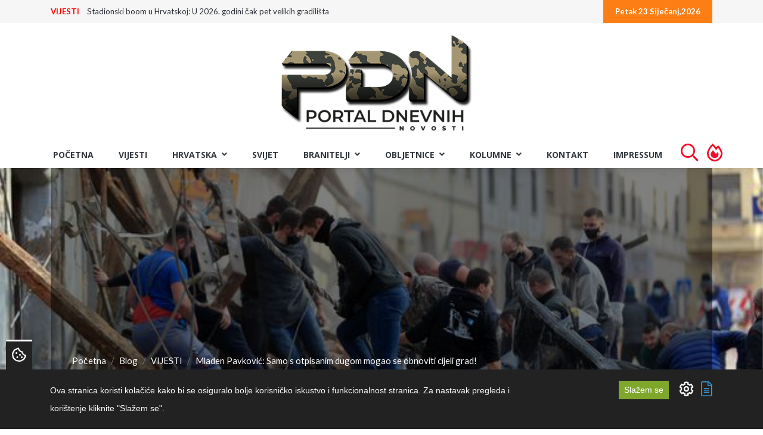

--- FILE ---
content_type: text/html; charset=UTF-8
request_url: https://portal.braniteljski-forum.com/blog/vijesti/mladen-pavkovic-samo-s-otpisanim-dugom-mogao-se-obnoviti-cijeli-grad
body_size: 64125
content:
<!DOCTYPE html>
<html lang="hr"> 
    <head>
        <!-- Meta Tags -->
        <meta charset="utf-8">
        <title>Mladen Pavković: Samo s otpisanim dugom mogao se obnoviti cijeli grad! - Portal Dnevnih Novosti</title>
        <meta name="subject" content="Mladen Pavković: Samo s otpisanim dugom mogao se obnoviti cijeli grad! - Portal Dnevnih Novosti">
        <meta name="description" content="Nakon katastrofalnog potresa na Baniji, mnogi se pitaju kako namaknuti prijeko potrebna financijska sredstva za obnovu sru&amp;scaron;enih domova ili državnih insti..." />
        <meta name="keywords" content="Mladen Pavković,kolumna,osvrt,potres,Petrinja" />
        <meta name="author" content="ExtremeIT.hr">
        <meta name="robots" content="index,follow">
        <meta name="language" content="hr-HR" />
        <meta name="url" content="https://portal.braniteljski-forum.com/blog/vijesti/mladen-pavkovic-samo-s-otpisanim-dugom-mogao-se-obnoviti-cijeli-grad">
        <meta name="directory" content="submission">
        <meta name="copyright" content="UDRUGA HRVATSKIH BRANITELJA RH">

        <meta property="og:title" content="Mladen Pavković: Samo s otpisanim dugom mogao se obnoviti cijeli grad!" />
        <meta property="og:type" content="article" />
        <meta property="og:description" content="Nakon katastrofalnog potresa na Baniji, mnogi se pitaju kako namaknuti prijeko potrebna financijska sredstva za obnovu sru&amp;scaron;enih domova ili državnih insti..." />
        <meta property="og:url" content="https://portal.braniteljski-forum.com/blog/vijesti/mladen-pavkovic-samo-s-otpisanim-dugom-mogao-se-obnoviti-cijeli-grad" />
        <meta property="og:site_name" content="UDRUGA HRVATSKIH BRANITELJA RH"/>
        <meta property="og:email" content="info@uhb-rh.hr"/>
        <meta property="og:phone_number" content="Tajništvo - 095/2120-003"/>
        <meta property="og:latitude" content="16.113098"/>
        <meta property="og:longitude" content="45.828453"/>
        <meta property="og:street-address" content="Žuti breg 10B"/>
        <meta property="og:locality" content="Zagreb"/>
        <meta property="og:postal-code" content="10000"/>
        <meta property="og:country-name" content="Hrvatska"/>
                <meta property="og:image" content="https://portal.braniteljski-forum.com/imager/1200x630/upload/articles/c2a338737970e2633c71.jpg" />
        <meta property="og:image:width" content="1200" />
        <meta property="og:image:height" content="630" />
        <meta name="dcterms.title" content="Mladen Pavković: Samo s otpisanim dugom mogao se obnoviti cijeli grad! - Portal Dnevnih Novosti" />
        <meta name="dcterms.description" content="Portal Dnevnih Novosti" />
        <meta name="dcterms.language" content="hr-HR" />
        <meta name="dcterms.format" content="text/html" />
        <meta name="dcterms.creator" content="Extreme IT" />    
        <meta name="dcterms.publisher" content="Extreme IT" />
        <meta name="dcterms.identifier" content="http://www.extremeit.hr/" />

        <!-- Mobile Meta -->
        <meta name="viewport" content="width=device-width, initial-scale=1, shrink-to-fit=no">
        <!-- CSRF protection -->
        <meta name="csrf-token" content="256uoSgmGnIHreE2szWJf2hz0ji5pJABeWXVHYkw" />
        
        <link rel="apple-touch-icon" sizes="180x180" href="/apple-touch-icon.png">
        <link rel="icon" type="image/png" sizes="32x32" href="/favicon-32x32.png">
        <link rel="icon" type="image/png" sizes="16x16" href="/favicon-16x16.png">
        <link rel="manifest" href="/site.webmanifest">
        <link rel="mask-icon" href="/safari-pinned-tab.svg" color="#5bbad5">
        <meta name="msapplication-TileColor" content="#da532c">
        <meta name="theme-color" content="#ffffff">

        <!-- Stylesheets -->
                <link rel="stylesheet" href="/css/web.css?id=56236d373ca7feb983eh">
        
<script type="text/javascript" src="https://ads.vidoomy.com/braniteljskif_15922.js" async></script>

        <script type="text/javascript">
            var loacale = 'hr';
            var locale_prefix = '';
        </script> 
<script async src="https://pagead2.googlesyndication.com/pagead/js/adsbygoogle.js"></script>

        <!-- Google Tag Manager -->
<script>(function(w,d,s,l,i){w[l]=w[l]||[];w[l].push({'gtm.start':
new Date().getTime(),event:'gtm.js'});var f=d.getElementsByTagName(s)[0],
j=d.createElement(s),dl=l!='dataLayer'?'&l='+l:'';j.async=true;j.src=
'https://www.googletagmanager.com/gtm.js?id='+i+dl;f.parentNode.insertBefore(j,f);
})(window,document,'script','dataLayer','GTM-T2ZBTKQ');</script>
<!-- End Google Tag Manager -->
<!-- Google tag (gtag.js) -->
<script async src="https://www.googletagmanager.com/gtag/js?id=G-GEYB4KS50K"></script>
<script>
  window.dataLayer = window.dataLayer || [];
  function gtag(){dataLayer.push(arguments);}
  gtag('js', new Date());

  gtag('config', 'G-GEYB4KS50K');
</script>
  

    </head>

<body>
<!-- Google Tag Manager (noscript) -->
<noscript><iframe src="https://www.googletagmanager.com/ns.html?id=GTM-T2ZBTKQ"
height="0" width="0" style="display:none;visibility:hidden"></iframe></noscript>
<!-- End Google Tag Manager (noscript) --> 
<div id="fb-root"></div>
<script async defer crossorigin="anonymous" src="https://connect.facebook.net/hr_HR/sdk.js#xfbml=1&version=v12.0" nonce="tSDaJROG"></script>
<div class="backstretch"><img class="td-backstretch not-parallax td-stretch-width" src="/upload/articles/c2a338737970e2633c71.jpg" style="opacity: 1;"></div>
    <header>
    <div id="upper-navbar">
        <div class="container">
            <div class="row">
                <div class="col-sm-7">
                      
                    <ul class="nav justify-content-start hidden-xs" id="news-ticker">
        <li>
        <a class="category" href="https://portal.braniteljski-forum.com/blog/vijesti">VIJESTI</a>
        <a class="title" href="https://portal.braniteljski-forum.com/blog/vijesti/stadionski-boom-u-hrvatskoj-u-2026-godini-cak-pet-velikih-gradilista">Stadionski boom u Hrvatskoj: U 2026. godini čak pet velikih gradilišta</a>
    </li>
        <li>
        <a class="category" href="https://portal.braniteljski-forum.com/blog/vijesti">VIJESTI</a>
        <a class="title" href="https://portal.braniteljski-forum.com/blog/vijesti/domovinski-rat-kao-problem-kako-je-premijer-ponizio-branitelje-prognane-i-zrtve">Domovinski rat kao “problem”: kako je premijer ponizio branitelje, pro...</a>
    </li>
        <li>
        <a class="category" href="https://portal.braniteljski-forum.com/blog/vijesti">VIJESTI</a>
        <a class="title" href="https://portal.braniteljski-forum.com/blog/vijesti/americka-armada-krenula-prema-iranu-nadam-se-da-je-necemo-morati-upotrijebiti">Američka &#039;armada&#039; krenula prema Iranu: &#039;Nadam se da je nećemo morati u...</a>
    </li>
        <li>
        <a class="category" href="https://portal.braniteljski-forum.com/blog/vijesti">VIJESTI</a>
        <a class="title" href="https://portal.braniteljski-forum.com/blog/vijesti/vro-maslenica-ocima-hrvatskog-branitelja-maria-tomasovica-izdrzali-smo-jer-smo-znali-da-smo-na-pravom-putu">VRO Maslenica očima hrvatskog branitelja Maria Tomasovića: “Izdržali s...</a>
    </li>
        <li>
        <a class="category" href="https://portal.braniteljski-forum.com/blog/vijesti">VIJESTI</a>
        <a class="title" href="https://portal.braniteljski-forum.com/blog/vijesti/amerika-rusija-i-ukrajina-za-pregovarackim-stolom-u-abu-dhabiju-putin-nudi-milijardu-dolara">Amerika, Rusija i Ukrajina za pregovaračkim stolom u Abu Dhabiju: Puti...</a>
    </li>
        <li>
        <a class="category" href="https://portal.braniteljski-forum.com/blog/vijesti">VIJESTI</a>
        <a class="title" href="https://portal.braniteljski-forum.com/blog/vijesti/zelenski-u-davosu-ostro-prozvao-europu-i-orbana-budimpesta-uzvratila-porukom">Zelenski u Davosu oštro prozvao Europu i Orbana, Budimpešta uzvratila...</a>
    </li>
        <li>
        <a class="category" href="https://portal.braniteljski-forum.com/blog/vijesti">VIJESTI</a>
        <a class="title" href="https://portal.braniteljski-forum.com/blog/vijesti/ruski-napadi-na-jugoistok-ukrajine-jedna-osoba-poginula-vise-od-20-ozlijedenih">Ruski napadi na jugoistok Ukrajine: Jedna osoba poginula, više od 20 o...</a>
    </li>
        <li>
        <a class="category" href="https://portal.braniteljski-forum.com/blog/vijesti">VIJESTI</a>
        <a class="title" href="https://portal.braniteljski-forum.com/blog/vijesti/zuti-meteoalarm-za-slavoniju-zagreb-i-karlovac-moguca-kisa-poledica-i-snazno-jugo-na-kvarneru">Žuti meteoalarm za Slavoniju, Zagreb i Karlovac: Moguća kiša, poledica...</a>
    </li>
        <li>
        <a class="category" href="https://portal.braniteljski-forum.com/blog/vijesti">VIJESTI</a>
        <a class="title" href="https://portal.braniteljski-forum.com/blog/vijesti/agresija-na-hrvatsku-s-ciljem-stvaranja-velike-srbije-bila-je-prije-svega-rat-protiv-civila-i-to-se-ne-smije-zaboraviti">Agresija na Hrvatsku s ciljem stvaranja &quot;Velike Srbije&quot; bila je prije...</a>
    </li>
        <li>
        <a class="category" href="https://portal.braniteljski-forum.com/blog/vijesti">VIJESTI</a>
        <a class="title" href="https://portal.braniteljski-forum.com/blog/vijesti/ministarstvo-hrvatskih-branitelja-odbacilo-istupe-most-a-mjere-i-ulaganja-potvrduju-odnos-prema-braniteljima">Ministarstvo hrvatskih branitelja odbacilo istupe MOST-a: Mjere i ulag...</a>
    </li>
    </ul>

                </div>
                <div class="col-sm-5">
                    <ul class="nav justify-content-end dates">
                                                <li>
                            <a href="">Petak 23 Siječanj,2026</a>
                        </li>
                    </ul>
                </div>
            </div>
        </div>
    </div>


    <div id="main-navbar" class="navbar navbar-expand-lg sticky-top11 navbar-light">
        <div class="container">
            
            <div class="navbar-header">
                <button class="navbar-toggler navbar-toggler-right" type="button" data-toggle="collapse" data-target="#main-navigation" aria-controls="navbarResponsive" aria-expanded="false" aria-label="Toggle navigation">
                  <i class="fa fa-bars"></i>
                </button>
                <a class="navbar-brand" href="/">
                    <img src="/images/logo.png" alt="Portal Dnevnih Novosti" />
                </a>
            </div>


        </div>
    </div>

    <nav id="menu-navbar" class="navbar navbar-expand-lg sticky-top navbar-light ">
        <div class="container-fluid">
            <div class="collapse navbar-collapse justify-content-center" id="main-navigation">
    <ul class="nav navbar-nav  nav-pills">

         
            <li class="nav-item ">
            <a class="nav-link  "  href="/">Početna </a>
                    </li>
     
            <li class="nav-item ">
            <a class="nav-link  "  href="/blog/vijesti">VIJESTI </a>
                    </li>
     
            <li class="nav-item  dropdown ">
            <a class="nav-link   dropdown-toggle "  id="navbar-dropdown-37" role="button" data-toggle="dropdown" aria-haspopup="true" aria-expanded="false"  href="/blog/hrvatska">Hrvatska <i class="fa fa-angle-down"></i> </a>
                        <ul class="dropdown-menu">
                 
                    <li>

                        <a class="dropdown-item  " href="/blog/stari-zanati">STARI ZANATI </a>

                        
                    </li>

                 
                    <li>

                        <a class="dropdown-item  " href="/blog/ranjive-skupine-korak-dalje">RANJIVE SKUPINE - KORAK DALJE </a>

                        
                    </li>

                 
                    <li>

                        <a class="dropdown-item  " href="/blog/aktualno">Aktualno </a>

                        
                    </li>

                 
                    <li>

                        <a class="dropdown-item  " href="/blog/politika">Politika </a>

                        
                    </li>

                 
                    <li>

                        <a class="dropdown-item  " href="/blog/crna-kronika">Crna kronika </a>

                        
                    </li>

                 
                    <li>

                        <a class="dropdown-item  " href="/blog/regije">Regije </a>

                        
                    </li>

                 
                    <li>

                        <a class="dropdown-item  dropdown-toggle  " href="/blog/sport">Sport <i class="fa fa-angle-right"></i> </a>

                                                    <ul class="dropdown-menu">
                                 
                                    <li>

                                        <a class="dropdown-item " href="/blog/euro-2021">EURO 2020 </a>
                                                                            </li>
                                                            </ul>
                        
                    </li>

                            </ul>
                    </li>
     
            <li class="nav-item ">
            <a class="nav-link  "  href="/blog/svijet">Svijet </a>
                    </li>
     
            <li class="nav-item  dropdown ">
            <a class="nav-link   dropdown-toggle "  id="navbar-dropdown-38" role="button" data-toggle="dropdown" aria-haspopup="true" aria-expanded="false"  href="/blog/branitelji">BRANITELJI <i class="fa fa-angle-down"></i> </a>
                        <ul class="dropdown-menu">
                 
                    <li>

                        <a class="dropdown-item  " href="/blog/hrvatske-amazonke">HRVATSKE AMAZONKE </a>

                        
                    </li>

                 
                    <li>

                        <a class="dropdown-item  dropdown-toggle  " href="/blog/hrvatski-veterani-jucer-danas-sutra-2027">HRVATSKI VETERANI - JUČER, DANAS, SUTRA - 2026 <i class="fa fa-angle-right"></i> </a>

                                                    <ul class="dropdown-menu">
                                 
                                    <li>

                                        <a class="dropdown-item " href="/blog/drazen-semovcan-hrvatski-veterani-jucer-danas-sutra-2026">Dražen Šemovčan - Hrvatski veterani - Jučer, Danas, Sutra - 2026 </a>
                                                                            </li>
                                 
                                    <li>

                                        <a class="dropdown-item " href="/blog/zlatko-pinter-hrvatski-veterani-jucer-danas-sutra-2026">Zlatko Pinter - Hrvatski veterani - Jučer, Danas, Sutra - 2026 </a>
                                                                            </li>
                                 
                                    <li>

                                        <a class="dropdown-item " href="/blog/kresimir-cestar-hrvatski-veterani-jucer-danas-sutra-2026">Krešimir Cestar - Hrvatski veterani - Jučer, Danas, Sutra - 2026 </a>
                                                                            </li>
                                 
                                    <li>

                                        <a class="dropdown-item " href="/blog/kristijan-fereza-hrvatski-veterani-jucer-danas-sutra-2026">Kristijan Fereža - Hrvatski veterani - Jučer, Danas, Sutra - 2026 </a>
                                                                            </li>
                                                            </ul>
                        
                    </li>

                 
                    <li>

                        <a class="dropdown-item  dropdown-toggle  " href="/blog/hrvatski-veterani-jucer-danas-sutra-2025">HRVATSKI VETERANI - JUČER, DANAS, SUTRA - 2025 <i class="fa fa-angle-right"></i> </a>

                                                    <ul class="dropdown-menu">
                                 
                                    <li>

                                        <a class="dropdown-item " href="/blog/drazen-semovcan-hrvatski-veterani-jucer-danas-sutra-2025">Dražen Šemovčan - Hrvatski veterani - Jučer, Danas, Sutra - 2025 </a>
                                                                            </li>
                                 
                                    <li>

                                        <a class="dropdown-item " href="/blog/zlatko-pinter-hrvatski-veterani-jucer-danas-sutra-2025">Zlatko Pinter - Hrvatski veterani - Jučer, Danas, Sutra - 2025 </a>
                                                                            </li>
                                 
                                    <li>

                                        <a class="dropdown-item " href="/blog/kresimir-cestar-hrvatski-veterani-jucer-danas-sutra-2025">Krešimir Cestar - Hrvatski veterani - Jučer, Danas, Sutra - 2025 </a>
                                                                            </li>
                                 
                                    <li>

                                        <a class="dropdown-item " href="/blog/kristijan-fereza-hrvatski-veterani-jucer-danas-sutra-2025">Kristijan Fereža - Hrvatski veterani - Jučer, Danas, Sutra - 2025 </a>
                                                                            </li>
                                                            </ul>
                        
                    </li>

                 
                    <li>

                        <a class="dropdown-item  dropdown-toggle  " href="/blog/hrvatski-veterani-jucer-danas-sutra-2024">HRVATSKI VETERANI - JUČER, DANAS, SUTRA - 2024 <i class="fa fa-angle-right"></i> </a>

                                                    <ul class="dropdown-menu">
                                 
                                    <li>

                                        <a class="dropdown-item " href="/blog/drazen-semovcan-hrvatski-veterani-jucer-danas-sutra-2024">Dražen Šemovčan - Hrvatski veterani - Jučer, Danas, Sutra - 2024 </a>
                                                                            </li>
                                 
                                    <li>

                                        <a class="dropdown-item " href="/blog/kresimir-cestar-hrvatski-veterani-jucer-danas-sutra-2024">Krešimir Cestar - Hrvatski veterani - Jučer, Danas, Sutra - 2024 </a>
                                                                            </li>
                                 
                                    <li>

                                        <a class="dropdown-item " href="/blog/zlatko-pinter-hrvatski-veterani-jucer-danas-sutra-2024">Zlatko Pinter - Hrvatski veterani - Jučer, Danas, Sutra - 2024 </a>
                                                                            </li>
                                 
                                    <li>

                                        <a class="dropdown-item " href="/blog/kristijan-fereza-hrvatski-veterani-jucer-danas-sutra-2024">Kristijan Fereža - Hrvatski veterani - Jučer, Danas, Sutra - 2024 </a>
                                                                            </li>
                                                            </ul>
                        
                    </li>

                 
                    <li>

                        <a class="dropdown-item  " href="/blog/kome-zvono-zvoni-stranci-u-domovinskom-ratu">"KOME ZVONO ZVONI - STRANCI U DOMOVINSKOM RATU" </a>

                        
                    </li>

                 
                    <li>

                        <a class="dropdown-item  dropdown-toggle  " href="/blog/hrvatski-veterani-jucer-danas-sutra-2023">HRVATSKI VETERANI - JUČER, DANAS, SUTRA - 2023 <i class="fa fa-angle-right"></i> </a>

                                                    <ul class="dropdown-menu">
                                 
                                    <li>

                                        <a class="dropdown-item " href="/blog/drazen-semovcan-hrvatski-veterani-jucer-danas-sutra-2023">Dražen Šemovčan - Hrvatski veterani - Jučer, Danas, Sutra - 2023 </a>
                                                                            </li>
                                 
                                    <li>

                                        <a class="dropdown-item " href="/blog/kresimir-cestar-hrvatski-veterani-jucer-danas-sutra-2023">Krešimir Cestar - Hrvatski veterani - Jučer, Danas, Sutra - 2023 </a>
                                                                            </li>
                                 
                                    <li>

                                        <a class="dropdown-item " href="/blog/kristijan-fereza-hrvatski-veterani-jucer-danas-sutra-2023">Kristijan Fereža - Hrvatski veterani - Jučer, Danas, Sutra - 2023 </a>
                                                                            </li>
                                 
                                    <li>

                                        <a class="dropdown-item " href="/blog/zlatko-pinter-hrvatski-veterani-jucer-danas-sutra-2023">Zlatko Pinter - Hrvatski veterani - Jučer, Danas, Sutra - 2023 </a>
                                                                            </li>
                                                            </ul>
                        
                    </li>

                 
                    <li>

                        <a class="dropdown-item  dropdown-toggle  " href="/blog/hrvatski-veterani-jucer-danas-sutra-2022">HRVATSKI VETERANI - JUČER, DANAS, SUTRA - 2022 <i class="fa fa-angle-right"></i> </a>

                                                    <ul class="dropdown-menu">
                                 
                                    <li>

                                        <a class="dropdown-item " href="/blog/drazen-semovcan-hrvatski-veterani-jucer-danas-sutra">Dražen Šemovčan - Hrvatski veterani - Jučer, Danas, Sutra </a>
                                                                            </li>
                                 
                                    <li>

                                        <a class="dropdown-item " href="/blog/kresimir-cestar-hrvatski-veterani-jucer-danas-sutra">Krešimir Cestar - Hrvatski veterani - Jučer, Danas, Sutra </a>
                                                                            </li>
                                 
                                    <li>

                                        <a class="dropdown-item " href="/blog/kristijan-fereza-hrvatski-veterani-jucer-danas-sutra">Kristijan Fereža - Hrvatski veterani - Jučer, Danas, Sutra </a>
                                                                            </li>
                                 
                                    <li>

                                        <a class="dropdown-item " href="/blog/zlatko-pinter-hrvatski-veterani-jucer-danas-sutra">Zlatko Pinter - Hrvatski veterani - Jučer, Danas, Sutra </a>
                                                                            </li>
                                                            </ul>
                        
                    </li>

                 
                    <li>

                        <a class="dropdown-item  " href="/blog/hrvatski-veterani-jucer-danas-sutra">HRVATSKI VETERANI - JUČER, DANAS, SUTRA </a>

                        
                    </li>

                 
                    <li>

                        <a class="dropdown-item  " href="/blog/braniteljske-vijesti">Braniteljske vijesti </a>

                        
                    </li>

                 
                    <li>

                        <a class="dropdown-item  " href="/blog/braniteljske-udruge-2">Braniteljske udruge </a>

                        
                    </li>

                 
                    <li>

                        <a class="dropdown-item  dropdown-toggle  " href="/blog/projekt-jedni-za-druge-u-kriznim-situacijama">Projekt - „Jedni za druge u kriznim situacijama” <i class="fa fa-angle-right"></i> </a>

                                                    <ul class="dropdown-menu">
                                 
                                    <li>

                                        <a class="dropdown-item " href="/blog/mag-psych-josipa-koncinski">mag. psych. Josipa Končinski </a>
                                                                            </li>
                                 
                                    <li>

                                        <a class="dropdown-item " href="/blog/dr-sc-ljiljana-buhac">dr. sc. Ljiljana Buhač </a>
                                                                            </li>
                                                            </ul>
                        
                    </li>

                 
                    <li>

                        <a class="dropdown-item  dropdown-toggle  " href="/blog/podcast-uhb-rh">PODCAST UHB RH <i class="fa fa-angle-right"></i> </a>

                                                    <ul class="dropdown-menu">
                                 
                                    <li>

                                        <a class="dropdown-item " href="/blog/emisija-jedni-za-druge-u-kriznim-situacijama">EMISIJA: Jedni za druge u kriznim situacijama </a>
                                                                            </li>
                                                            </ul>
                        
                    </li>

                 
                    <li>

                        <a class="dropdown-item  " href="/blog/online-prirucnik">ONLINE PRIRUČNIK </a>

                        
                    </li>

                 
                    <li>

                        <a class="dropdown-item  " href="/blog/braniteljske-zadruge">Braniteljske zadruge </a>

                        
                    </li>

                 
                    <li>

                        <a class="dropdown-item  " href="/blog/pozivi-udruga">Pozivi udruga </a>

                        
                    </li>

                 
                    <li>

                        <a class="dropdown-item  " href="/blog/mirovine-2">Mirovine </a>

                        
                    </li>

                 
                    <li>

                        <a class="dropdown-item  " href="/blog/ministarstvo">Ministarstvo </a>

                        
                    </li>

                 
                    <li>

                        <a class="dropdown-item  " href="/blog/morh">MORH </a>

                        
                    </li>

                            </ul>
                    </li>
     
            <li class="nav-item  dropdown ">
            <a class="nav-link   dropdown-toggle "  id="navbar-dropdown-40" role="button" data-toggle="dropdown" aria-haspopup="true" aria-expanded="false"  href="/blog/obljetnice">OBLJETNICE <i class="fa fa-angle-down"></i> </a>
                        <ul class="dropdown-menu">
                 
                    <li>

                        <a class="dropdown-item  " href="/blog/obljezavanja">Oblježavanja </a>

                        
                    </li>

                 
                    <li>

                        <a class="dropdown-item  " href="/blog/vro">VRO </a>

                        
                    </li>

                            </ul>
                    </li>
     
            <li class="nav-item  dropdown ">
            <a class="nav-link   dropdown-toggle "  id="navbar-dropdown-39" role="button" data-toggle="dropdown" aria-haspopup="true" aria-expanded="false"  href="/blog/kolumne">KOLUMNE <i class="fa fa-angle-down"></i> </a>
                        <ul class="dropdown-menu">
                 
                    <li>

                        <a class="dropdown-item  " href="/blog/seki">Dražen Šemovčan Šeki </a>

                        
                    </li>

                 
                    <li>

                        <a class="dropdown-item  " href="/blog/kristijan-crni-fereza">Kristijan Fereža </a>

                        
                    </li>

                 
                    <li>

                        <a class="dropdown-item  " href="/blog/kresimir-cestar">Krešimir Cestar </a>

                        
                    </li>

                 
                    <li>

                        <a class="dropdown-item  " href="/blog/zlatko-pinter">Zlatko Pinter </a>

                        
                    </li>

                 
                    <li>

                        <a class="dropdown-item  " href="/blog/jasna-dautanac">Jasna Dautanac </a>

                        
                    </li>

                 
                    <li>

                        <a class="dropdown-item  " href="/blog/josip-deur">Josip Deur </a>

                        
                    </li>

                 
                    <li>

                        <a class="dropdown-item  " href="/blog/monika-petrovic">Monika Petrović </a>

                        
                    </li>

                 
                    <li>

                        <a class="dropdown-item  " href="/blog/danijel-vuinac">Danijel Vuinac </a>

                        
                    </li>

                 
                    <li>

                        <a class="dropdown-item  " href="/blog/diana-majhen">Diana Majhen </a>

                        
                    </li>

                 
                    <li>

                        <a class="dropdown-item  " href="/blog/mladen-pavkovic">Mladen Pavković </a>

                        
                    </li>

                 
                    <li>

                        <a class="dropdown-item  " href="/blog/mijo-jaic">Mijo Jaić </a>

                        
                    </li>

                 
                    <li>

                        <a class="dropdown-item  " href="/blog/stjepan-stimac">Stjepan Štimac </a>

                        
                    </li>

                 
                    <li>

                        <a class="dropdown-item  " href="/blog/zvonimir-r-dosen">Zvonimir R. Došen </a>

                        
                    </li>

                 
                    <li>

                        <a class="dropdown-item  " href="/blog/baraba">Baraba </a>

                        
                    </li>

                 
                    <li>

                        <a class="dropdown-item  " href="/blog/demosthenes">Demosthenes </a>

                        
                    </li>

                 
                    <li>

                        <a class="dropdown-item  " href="/blog/mirko-omrcen">Mirko Omrčen </a>

                        
                    </li>

                 
                    <li>

                        <a class="dropdown-item  " href="/blog/johnny-otocac">Johnny Otočac </a>

                        
                    </li>

                 
                    <li>

                        <a class="dropdown-item  " href="/blog/damir-kalafatic-2">Damir Kalafatić </a>

                        
                    </li>

                            </ul>
                    </li>
     
            <li class="nav-item ">
            <a class="nav-link  "  href="/kontakt">Kontakt </a>
                    </li>
     
            <li class="nav-item ">
            <a class="nav-link  "  href="/impressum">Impressum </a>
                    </li>
             <li class="nav-item d-xl-none d-lg-none">
            <a class="nav-link " href="https://portal.braniteljski-forum.com/pretraga"> Pretraga </a>
         </li>
         <li class="nav-item nav-fire d-none d-lg-block">
            <a class="nav-link" href="https://portal.braniteljski-forum.com/pretraga">  <i class="far fa-search"></i> </a>
         </li>
         <li class="nav-item d-xl-none d-lg-none">
            <a class="nav-link " href="https://portal.braniteljski-forum.com/najcitanije-vijesti"> Najčitanije vijesti </a>
         </li>
         <li class="nav-item nav-fire d-none d-lg-block">
            <a class="nav-link" href="https://portal.braniteljski-forum.com/najcitanije-vijesti">  <i class="far fa-fire-alt"></i> </a>
         </li>

    </ul>
</div>
        </div>
    </nav>
</header>
    <main>

    

    <section id="article-page" class="page-section">
        <div class="container">

            <div class="article-header">
                <div class="row">
                    <div class="col-md-12">
                        <div class="float-left">
                            <nav aria-label="breadcrumb">
	<ol class="breadcrumb d-flex justify-content-center">
									<li class="breadcrumb-item"><a href="https://portal.braniteljski-forum.com">Početna</a></li>
												<li class="breadcrumb-item"><a href="https://portal.braniteljski-forum.com/blog">Blog</a></li>
												<li class="breadcrumb-item"><a href="/blog/vijesti">VIJESTI</a></li>
												<li class="breadcrumb-item active" aria-current="page">Mladen Pavković: Samo s otpisanim dugom mogao se obnoviti cijeli grad!</li>
						</ol>
</nav>

                        </div>
                    </div>
                </div>
                <div class="row">
                    <div class="col-md-12 article-header-box">
                        <div class="categories">
                                                        <a href="/blog/kolumne" class="badge badge-secondary">KOLUMNE</a>
                                                        <a href="/blog/mladen-pavkovic" class="badge badge-secondary">Mladen Pavković</a>
                                                        <a href="/blog/vijesti" class="badge badge-secondary">VIJESTI</a>
                                                    </div>
                        <h1>Mladen Pavković: Samo s otpisanim dugom mogao se obnoviti cijeli grad!</h1>
                        <p><i class="fa fa-clock"></i> 02.01.2021. 10:17:00</p>
                    </div>
                </div>
            </div>


            <div class="row pl2 pr2">
                <div class="col-lg-8 bg-white">
    				<div class="page-content">
    					<p>Nakon katastrofalnog potresa na Baniji, mnogi se pitaju kako namaknuti prijeko potrebna financijska sredstva za obnovu sru&scaron;enih domova ili državnih institucija.&nbsp;</p>
<p>Prvih dana nakon potresa sa svih su strana pretežno dostavljali namjernice. Nema toga tko ljudima u Petrinji, Sisku ili Glini nije poslao barem &ldquo;kilogram &scaron;ećera&ldquo;.</p>
<p>Nakon toga za stradale stigli su &scaron;atori, vreće za spavanje i kamp-kućice.</p>
<p>Nu, sada je na redu ponovna izgradnja kuća.</p>
<p>Hrvatska Vlada je za tu namjenu odobrila 120 milijuna kuna.</p>
<p>&Scaron;to je to naspram milijardi koje je samo od 2017. godine do danas otpisala Porezna uprava?</p>
<p>Naime, u tom vremenu zbog zastare je otpisano 15,5 milijardi poreznog duga!</p>
<p>Najvi&scaron;e je po toj osnovi otpisano 2017., odnosno za 144.309 obveznika otpisano je 3,45 milijardi kuna glavnice i 14,44 milijardi kuna kamata!</p>
<p>&Scaron;to bi uradili danas s tim novcima da smo ih imali &bdquo;na &scaron;tednji&ldquo;, za ovakve i slične potrebe, da ne kažemo katastrofe?</p>
<p>Bilo bi dobro da se objave i imena poreznih obveznika i iznose otpisa duga po zastari.</p>
<p>Dakle, 2017. takvih je bilo 144.309, a godinu dana kasnije 90.778. U 2019. godini dug i kamate nisu trebali platiti njih 56.667. a u pro&scaron;loj godini -54.816 obveznika!</p>
<p>A u Vladi kažu nemamo novaca!!!</p>
<p>Mladen Pavković</p>

    					<div class="row">
    </div><!-- end row --> 

    					<div class="row">
    </div><!-- end row --> 
    				</div>

                    <div class="author">
                                                <p><b>Izvor: </b>
                                                        <a href="http://dragovoljac.com/index.php/razno/24456-mladen-pavkovic-samo-s-otpisanim-dugom-mogao-se-obnoviti-cijeli-grad" target="_blank">Dragovoljac.com/PDN/Foto:dragovoljac</a>
                                                    </p>
                                                                        <p><b>Izvorni autor:</b> Mladen Pavković</p>
                                                <p>Autor:</p>
                       <div class="card article-author-card">
    <div class="row">
                <div class="col-auto pr0">
            <div class="card-image">
                
                    <img src="https://portal.braniteljski-forum.com/imager/100x90/upload/urednistvo.png" class="img-fluid card-img-top" alt="Uredništvo " title="Uredništvo ">
                
            </div>
        </div>  
            
        <div class="col">
            <div class="card-body">               
                <p class="card-title">Uredništvo </p>
                <p class="card-subtitle"></p>
                <p class="card-text"></p>
                
           </div>
        </div>
    </div>
</div>
 
                   </div>
                   
                    <div class="tags mb0">
                       <a href="https://portal.braniteljski-forum.com/blog/tag/mladen-pavkovic" class="btn btn-outline-danger mb2">Mladen Pavković</a>
    <a href="https://portal.braniteljski-forum.com/blog/tag/kolumna" class="btn btn-outline-danger mb2">kolumna</a>
    <a href="https://portal.braniteljski-forum.com/blog/tag/osvrt" class="btn btn-outline-danger mb2">osvrt</a>
    <a href="https://portal.braniteljski-forum.com/blog/tag/potres" class="btn btn-outline-danger mb2">potres</a>
    <a href="https://portal.braniteljski-forum.com/blog/tag/petrinja" class="btn btn-outline-danger mb2">Petrinja</a>
 
                   </div>
                    <div class="google-ad text-center pl2">
                       <ins class="adsbygoogle"
     style="display:block"
     data-ad-format="autorelaxed"
     data-ad-client="ca-pub-3390038337906387"
     data-ad-slot="3909062835"></ins>
<script>
     (adsbygoogle = window.adsbygoogle || []).push({});
</script>                   </div>

                    <div class="comments">
                        <div class="alert-danger p2">
                            <p>
                                <b>Važna obavijest:</b>
                            </p>
                            <p>
                                Sukladno članku 94. Zakona o elektroničkim medijima, komentiranje članaka na web portalu PDN dopušteno je samo registriranim korisnicima.
                            </p>
                            <p>
                                Svaki korisnik koji želi komentirati članke obvezan je prethodno se upoznati s Pravilima komentiranja na web portalu PDN te sa zabranama propisanim stavkom 2. članka 94. Zakona.
                            </p>
                        </div>
                        <div class="fb-comments" data-href="https://portal.braniteljski-forum.com/blog/vijesti/mladen-pavkovic-samo-s-otpisanim-dugom-mogao-se-obnoviti-cijeli-grad" data-width="100%" data-numposts="10"></div>
                    </div>

                    
                </div>

                <aside class="col-lg-4 bg-white article-side">
                    <div class="row mb3">
                        <div class="col-12 "> 
                            <h1 class="section-heading">Podjeli članak</h1>
                            <div class="heading-border"></div>
                            <ul class="social-links d-flex justify-content-around">
    <li><a class="facebook" href="#" title="Share on Facebook" onClick='javascript:window.open("https://www.facebook.com/sharer/sharer.php?u=https%3A%2F%2Fportal.braniteljski-forum.com%2Fblog%2Fvijesti%2Fmladen-pavkovic-samo-s-otpisanim-dugom-mogao-se-obnoviti-cijeli-grad", "_blank", "toolbar=no, scrollbars=yes, resizable=yes, width=800, height=500");'><i class="fab fa-facebook-f"></i></a></li>
    <li><a class="twitter" href="#" title="Tweet"  onClick='javascript:window.open("https://twitter.com/intent/tweet?source=https%3A%2F%2Fportal.braniteljski-forum.com%2Fblog%2Fvijesti%2Fmladen-pavkovic-samo-s-otpisanim-dugom-mogao-se-obnoviti-cijeli-grad&text=:%20https%3A%2F%2Fportal.braniteljski-forum.com%2Fblog%2Fvijesti%2Fmladen-pavkovic-samo-s-otpisanim-dugom-mogao-se-obnoviti-cijeli-grad", "_blank", "toolbar=no, scrollbars=yes, resizable=yes, width=1000, height=800");'><i class="fab fa-twitter"></i></a></li>
    <li><a class="linkedin" href="#"  title="Share on LinkedIn" onClick='javascript:window.open("https://www.linkedin.com/shareArticle?mini=true&url=https%3A%2F%2Fportal.braniteljski-forum.com%2Fblog%2Fvijesti%2Fmladen-pavkovic-samo-s-otpisanim-dugom-mogao-se-obnoviti-cijeli-grad&title=&summary=&source=https%3A%2F%2Fportal.braniteljski-forum.com%2Fblog%2Fvijesti%2Fmladen-pavkovic-samo-s-otpisanim-dugom-mogao-se-obnoviti-cijeli-grad", "_blank", "toolbar=no, scrollbars=yes, resizable=yes, width=1000, height=800");'><i class="fab fa-linkedin-in"></i></a></li>
</ul>                        </div>     
                    </div>
                    <div class="row mb3">
                        <div class="col-12 text-center"> 
                            <img src="https://portal.braniteljski-forum.com/imager/100x90/upload/FT-Studio.png" alt="FT studio logo">
                            <ul class="text-left small p2">
                                <li>videoprodukcija</li>
                                <li>profesionalno fotografiranje</li>
                                <li>fotografiranje eventa</li>
                                <li>360* fotografije</li>
                                <li>fotografiranje portreta</li>
                                <li>fotografije i snimanje iz zraka sa dronom</li>
                                <li>svadbe te privatna fotografiranja</li>
                                <li>snimanje promotivnih videa (reklame)</li>
                                <li>snimanje spotova, priloga, podcasta, BTS ....</li>
                                <li>montaža</li>
                            </ul>
                            <p class="mb1">Toni</p>
                            <p class="mb1">098/1977 554</p>
                            <a href="mailto:studio.ft7@gmail.com">studio.ft7@gmail.com</a>
                        </div>            
                    </div>
                    <div class="row mb2">
                        <div class="col-12 "> 
                            <!-- Ad 1 -->
<ins class="adsbygoogle"
     style="display:block"
     data-ad-client="ca-pub-3390038337906387"
     data-ad-slot="8045756573"
     data-ad-format="auto"
     data-full-width-responsive="true">
</ins>
<script>
     (adsbygoogle = window.adsbygoogle || []).push({});
</script>                        </div>            
                    </div>
                    

                    <div class="row mb3">
    <div class="col-12"> 
        <div class="card card-top-articles"> 
            <div class="card-header section-heading"> 
                Vezani članci
            </div> 
            <div class="card-body articles-small"> 
                                <article class="card article-card article-card-side">
    <div class="row">
        <div class="col-auto pr0">
            <div class="card-image">
                <a href="https://portal.braniteljski-forum.com/blog/vijesti/29-sijecnja-dogodilo-se-na-danasnji-dan3">
                    <img src="https://portal.braniteljski-forum.com/imager/100x90/upload/articles/vbr_29_01_dogodilo_se_na_danasnji_dan_sz_yt.jpeg" class="img-fluid card-img-top" alt="29. siječnja: Dogodilo se na današnji dan" title="29. siječnja: Dogodilo se na današnji dan">
                </a>
            </div>
        </div>      
        <div class="col">
            <div class="card-body">               
                 <p class="card-subtitle categories">
                    <a href="/blog/vijesti" class="badge badge-primary">VIJESTI</a>
                </p>
                <h1 class="card-title"><a href="https://portal.braniteljski-forum.com/blog/vijesti/29-sijecnja-dogodilo-se-na-danasnji-dan3">29. siječnja: Dogodilo se na današnji dan</a></h1>

                <p class="card-subtitle card-date">
                    <span class="icon"><i class="fa fa-clock"></i></span>
                    <time datetime="29.01.2026. 07:07:00">29.01.2026. 07:07:00</time>
                </p>
            </div>
        </div>
    </div>
</article>
                                <article class="card article-card article-card-side">
    <div class="row">
        <div class="col-auto pr0">
            <div class="card-image">
                <a href="https://portal.braniteljski-forum.com/blog/vijesti/na-danasnji-dan-29-sijecnja-1969-godine-roden-heroj-domovinskog-rata-predrag-matanovic2">
                    <img src="https://portal.braniteljski-forum.com/imager/100x90/upload/articles/predrag_matanovic_sz_yt_1.png" class="img-fluid card-img-top" alt="NA DANAŠNJI DAN: 29. siječnja 1969. godine rođen heroj Domovinskog rata Predrag Matanović" title="NA DANAŠNJI DAN: 29. siječnja 1969. godine rođen heroj Domovinskog rata Predrag Matanović">
                </a>
            </div>
        </div>      
        <div class="col">
            <div class="card-body">               
                 <p class="card-subtitle categories">
                    <a href="/blog/vijesti" class="badge badge-primary">VIJESTI</a>
                </p>
                <h1 class="card-title"><a href="https://portal.braniteljski-forum.com/blog/vijesti/na-danasnji-dan-29-sijecnja-1969-godine-roden-heroj-domovinskog-rata-predrag-matanovic2">NA DANAŠNJI DAN: 29. siječnja 1969. godine rođen heroj Domov...</a></h1>

                <p class="card-subtitle card-date">
                    <span class="icon"><i class="fa fa-clock"></i></span>
                    <time datetime="29.01.2026. 07:06:00">29.01.2026. 07:06:00</time>
                </p>
            </div>
        </div>
    </div>
</article>
                                <article class="card article-card article-card-side">
    <div class="row">
        <div class="col-auto pr0">
            <div class="card-image">
                <a href="https://portal.braniteljski-forum.com/blog/vijesti/29-sijecnja-1952-jugoslavija-u-citavoj-povijesti-nije-bilo-zlobnijeg-krvavijeg-a-u-isto-vrijeme-lukavijeg-i-podmuklijeg-rezima-od-boljsevickog3">
                    <img src="https://portal.braniteljski-forum.com/imager/100x90/upload/articles/petokraka_bunna_jones_flicker.jpg" class="img-fluid card-img-top" alt="29. siječnja 1952. Jugoslavija – “U čitavoj povijesti nije bilo zlobnijeg, krvavijeg, a u isto vrijeme lukavijeg i podmuklijeg režima od boljševičkog!”" title="29. siječnja 1952. Jugoslavija – “U čitavoj povijesti nije bilo zlobnijeg, krvavijeg, a u isto vrijeme lukavijeg i podmuklijeg režima od boljševičkog!”">
                </a>
            </div>
        </div>      
        <div class="col">
            <div class="card-body">               
                 <p class="card-subtitle categories">
                    <a href="/blog/vijesti" class="badge badge-primary">VIJESTI</a>
                </p>
                <h1 class="card-title"><a href="https://portal.braniteljski-forum.com/blog/vijesti/29-sijecnja-1952-jugoslavija-u-citavoj-povijesti-nije-bilo-zlobnijeg-krvavijeg-a-u-isto-vrijeme-lukavijeg-i-podmuklijeg-rezima-od-boljsevickog3">29. siječnja 1952. Jugoslavija – “U čitavoj povijesti nije b...</a></h1>

                <p class="card-subtitle card-date">
                    <span class="icon"><i class="fa fa-clock"></i></span>
                    <time datetime="29.01.2026. 07:05:00">29.01.2026. 07:05:00</time>
                </p>
            </div>
        </div>
    </div>
</article>
                                <article class="card article-card article-card-side">
    <div class="row">
        <div class="col-auto pr0">
            <div class="card-image">
                <a href="https://portal.braniteljski-forum.com/blog/vijesti/na-danasnji-dan-29-sijecnja-1995-godine-poginuli-su-pripadnici-sjp-alfa-pu-zagrebacke-krunoslav-fus-i-branko-bosnjak-tuzno-sjecanje">
                    <img src="https://portal.braniteljski-forum.com/imager/100x90/upload/articles/branko_bosnjak_krunoslav_fus_sz_yt_2.jpg" class="img-fluid card-img-top" alt="Na današnji dan, 29. siječnja 1995. godine  poginuli su pripadnici SJP &quot;Alfa&quot; PU Zagrebačke - Krunoslav Fuš i Branko Bošnjak - TUŽNO SJEĆANJE" title="Na današnji dan, 29. siječnja 1995. godine  poginuli su pripadnici SJP &quot;Alfa&quot; PU Zagrebačke - Krunoslav Fuš i Branko Bošnjak - TUŽNO SJEĆANJE">
                </a>
            </div>
        </div>      
        <div class="col">
            <div class="card-body">               
                 <p class="card-subtitle categories">
                    <a href="/blog/vijesti" class="badge badge-primary">VIJESTI</a>
                </p>
                <h1 class="card-title"><a href="https://portal.braniteljski-forum.com/blog/vijesti/na-danasnji-dan-29-sijecnja-1995-godine-poginuli-su-pripadnici-sjp-alfa-pu-zagrebacke-krunoslav-fus-i-branko-bosnjak-tuzno-sjecanje">Na današnji dan, 29. siječnja 1995. godine  poginuli su prip...</a></h1>

                <p class="card-subtitle card-date">
                    <span class="icon"><i class="fa fa-clock"></i></span>
                    <time datetime="29.01.2026. 07:00:00">29.01.2026. 07:00:00</time>
                </p>
            </div>
        </div>
    </div>
</article>
                                <article class="card article-card article-card-side">
    <div class="row">
        <div class="col-auto pr0">
            <div class="card-image">
                <a href="https://portal.braniteljski-forum.com/blog/vijesti/dogodilo-se-na-danasnji-dan-jedini-potopljeni-brod-hrvatske-ratne-mornarice-28-sijecnja-1992-godine">
                    <img src="https://portal.braniteljski-forum.com/imager/100x90/upload/articles/brm_42_hkm_2.jpg" class="img-fluid card-img-top" alt="DOGODILO SE NA DANAŠNJI DAN: JEDINI POTOPLJENI BROD HRVATSKE RATNE MORNARICE - 28. SIJEČNJA  1992. godine" title="DOGODILO SE NA DANAŠNJI DAN: JEDINI POTOPLJENI BROD HRVATSKE RATNE MORNARICE - 28. SIJEČNJA  1992. godine">
                </a>
            </div>
        </div>      
        <div class="col">
            <div class="card-body">               
                 <p class="card-subtitle categories">
                    <a href="/blog/vijesti" class="badge badge-primary">VIJESTI</a>
                </p>
                <h1 class="card-title"><a href="https://portal.braniteljski-forum.com/blog/vijesti/dogodilo-se-na-danasnji-dan-jedini-potopljeni-brod-hrvatske-ratne-mornarice-28-sijecnja-1992-godine">DOGODILO SE NA DANAŠNJI DAN: JEDINI POTOPLJENI BROD HRVATSKE...</a></h1>

                <p class="card-subtitle card-date">
                    <span class="icon"><i class="fa fa-clock"></i></span>
                    <time datetime="28.01.2026. 07:02:00">28.01.2026. 07:02:00</time>
                </p>
            </div>
        </div>
    </div>
</article>
                                <article class="card article-card article-card-side">
    <div class="row">
        <div class="col-auto pr0">
            <div class="card-image">
                <a href="https://portal.braniteljski-forum.com/blog/vijesti/28-sijecnja-1993-ix-bojna-hos-a-usla-u-skabrnju3">
                    <img src="https://portal.braniteljski-forum.com/imager/100x90/upload/articles/danka_drazina_sz_2.jpeg" class="img-fluid card-img-top" alt="28. siječnja 1993. IX. bojna HOS-a ušla u Škabrnju" title="28. siječnja 1993. IX. bojna HOS-a ušla u Škabrnju">
                </a>
            </div>
        </div>      
        <div class="col">
            <div class="card-body">               
                 <p class="card-subtitle categories">
                    <a href="/blog/vijesti" class="badge badge-primary">VIJESTI</a>
                </p>
                <h1 class="card-title"><a href="https://portal.braniteljski-forum.com/blog/vijesti/28-sijecnja-1993-ix-bojna-hos-a-usla-u-skabrnju3">28. siječnja 1993. IX. bojna HOS-a ušla u Škabrnju</a></h1>

                <p class="card-subtitle card-date">
                    <span class="icon"><i class="fa fa-clock"></i></span>
                    <time datetime="28.01.2026. 07:00:00">28.01.2026. 07:00:00</time>
                </p>
            </div>
        </div>
    </div>
</article>
                        </div> 
        </div>     
    </div>              
</div>                    <div class="row mb2">
                        <div class="col-12 "> 
                            <!-- Ad 1 -->
<ins class="adsbygoogle"
     style="display:block"
     data-ad-client="ca-pub-3390038337906387"
     data-ad-slot="8045756573"
     data-ad-format="auto"
     data-full-width-responsive="true">
</ins>
<script>
     (adsbygoogle = window.adsbygoogle || []).push({});
</script>                        </div>            
                    </div>
                </aside>    
            </div>
    	</div>
    </section>
<div class="article-float-widget articles-no-category articles-small">
     <article class="card article-card article-card-side">
    <div class="row">
        <div class="col-auto pr0">
            <div class="card-image">
                <a href="https://portal.braniteljski-forum.com/blog/vijesti/stadionski-boom-u-hrvatskoj-u-2026-godini-cak-pet-velikih-gradilista">
                    <img src="https://portal.braniteljski-forum.com/imager/100x90/upload/articles/stadioni_1.jpg" class="img-fluid card-img-top" alt="Stadionski boom u Hrvatskoj: U 2026. godini čak pet velikih gradilišta" title="Stadionski boom u Hrvatskoj: U 2026. godini čak pet velikih gradilišta">
                </a>
            </div>
        </div>      
        <div class="col">
            <div class="card-body">               
                 <p class="card-subtitle categories">
                    <a href="/blog/vijesti" class="badge badge-primary">VIJESTI</a>
                </p>
                <h1 class="card-title"><a href="https://portal.braniteljski-forum.com/blog/vijesti/stadionski-boom-u-hrvatskoj-u-2026-godini-cak-pet-velikih-gradilista">Stadionski boom u Hrvatskoj: U 2026. godini čak pet velikih gradilišta</a></h1>

                <p class="card-subtitle card-date">
                    <span class="icon"><i class="fa fa-clock"></i></span>
                    <time datetime="23.01.2026. 10:18:00">23.01.2026. 10:18:00</time>
                </p>
            </div>
        </div>
    </div>
</article>
</div>


    </main>
    <footer>
    <div class="main-footer">
        <div class="container">
            <div class="row">
                <div class="col-md-3 col-sm-6">
                    <div class="footer-logo mb2">
                        <img src="/images/logo_w.png" alt="" class="img-fluid">
                    </div>
                    <p>Portal Dnevnih Novosti</p>
                </div>
                                 
                                        <div class="col-md-3 col-sm-6">
                        <h4 class="section-heading">Novosti</h4>
                        <div class="heading-border"></div>
                        <nav>
                            <ul class="links">
                                                                 
                                <li><a href="/blog/hrvatska">Hrvatska</a></li>
                                 
                                <li><a href="/blog/svijet">Svijet</a></li>
                                 
                                <li><a href="/blog/politika">Politika</a></li>
                                 
                                <li><a href="/blog/crna-kronika">Crna kronika</a></li>
                                 
                                <li><a href="/blog/sport">Sport</a></li>
                                                                                            </ul>
                        </nav>
                        
                    </div>
                 
                                        <div class="col-md-3 col-sm-6">
                        <h4 class="section-heading">Branitelji</h4>
                        <div class="heading-border"></div>
                        <nav>
                            <ul class="links">
                                                                 
                                <li><a href="/blog/braniteljske-vijesti">Braniteljske vijesti</a></li>
                                 
                                <li><a href="/blog/braniteljske-udruge-2">Braniteljske udruge</a></li>
                                 
                                <li><a href="/blog/braniteljske-zadruge">Braniteljske zadruge</a></li>
                                 
                                <li><a href="/blog/ministarstvo">Ministarstvo</a></li>
                                 
                                <li><a href="/blog/mirovine-2">Mirovine</a></li>
                                                                                            </ul>
                        </nav>
                        
                    </div>
                 
                                        <div class="col-md-3 col-sm-6">
                        <h4 class="section-heading">KOLUMNE</h4>
                        <div class="heading-border"></div>
                        <nav>
                            <ul class="links">
                                                                 
                                <li><a href="/blog/seki">Dražen Šemovčan Šeki</a></li>
                                 
                                <li><a href="/blog/jasna-dautanac">Jasna Dautanac</a></li>
                                 
                                <li><a href="/blog/zlatko-pinter">Zlatko Pinter</a></li>
                                 
                                <li><a href="/blog/josip-deur">Josip Deur</a></li>
                                 
                                <li><a href="/blog/mario-maks-slavicek">Mario Maks Slaviček</a></li>
                                                                                            </ul>
                        </nav>
                        
                    </div>
                            </div>
        </div>
    </div>

    <div class="copyright-footer">
        <div class="container">
            <div class="row">
                <div class="col-sm-12">
                    <div class="float-md-left">
                        Copyright © 2026 Portal Dnevnih Novosti
                    </div>
                    
                    <div class="madeby float-md-right">
                        <a href="http://www.extremeit.hr/izrada-web-stranica/" target="_blank">Izrada web stranica</a> -
                        <a href="http://www.extremeit.hr/" target="_blank">Extreme IT</a>
                        <a href="http://www.extremeit.hr/" target="_blank"><img src="/images/extremeit_w.png" alt="Izrada web stranica - Extreme IT" height="25"></a>                             
                     </div>
                </div>
            </div>
        </div>
    </div>
</footer>

<a id="back-top" href="javascript:void(0)">
    <i class="fas fa-arrow-up"></i>
</a> 


        
    <div class="modal fade" style="margin-top:250px;" tabindex="-1" role="dialog"  aria-hidden="true" id="modal-message">
    <div class="modal-dialog modal-md">
        <div class="modal-content alert-danger" id="modal-content">
            <div class="modal-body">
                <button type="button" class="close" data-dismiss="modal"><span aria-hidden="true">&times;</span><span class="sr-only">Close</span></button>
                <h4 class="title text-center"></h4>
                <div class="body mt2"></div>
            </div>
        </div>
    </div>
</div> 
    <!-- JS -->
        <script src="/js/web.js?id=df5d3d330877484ad2fd"></script>
        <style>
.extreme-cookie-panel-toggle::before {
    content: 'Uključite / isključite kolačiće';
}
</style>


<div class="extreme-cookie ">
    <div class="extreme-cookie-panel-toggle extreme-cookie-panel-toggle-left" onclick="extremeCookiePanelToggle()">
        <i class="far fa-cookie-bite icon-cookie"></i>
    </div>
    <div class="extreme-cookie-content">
        <div class="extreme-cookie-message">

            Ova stranica koristi kolačiće kako bi se osiguralo bolje korisničko iskustvo i funkcionalnost stranica. Za nastavak pregleda i korištenje kliknite &quot;Slažem se&quot;.
        </div>
        <div class="extreme-cookie-decision">
            <div class="extreme-cookie-btn btn btn-success btn-sm" onclick="extremeCookieHide()">Slažem se</div>
            <div class="extreme-cookie-settings extreme-cookie-tooltip-trigger" onclick="extremeCookieDetails()" data-label="Postavke kolačića">
                <i class="extreme-icon far fa-cog"></i>
            </div>
            <div class="extreme-cookie-policy extreme-cookie-tooltip-trigger" data-label="">
                <a href="/pravila-zastita-podataka-privacy-policy">
                    <i class="extreme-icon  fal fa-file-alt"></i>
                </a>
            </div>
        </div>
        <div class="extreme-cookie-details">
            <div class="extreme-cookie-details-title">Upravljanje kolačićima</div>
            <div class="extreme-cookie-toggle">
                <div class="extreme-cookie-name">Bitni kolačići web stranice</div>
                <div class="extreme-cookie-switch checked disabled">
                    <input type="checkbox" name="essential" checked="checked" disabled="disabled">
                    <div></div>
                </div>
            </div>
          	                <div class="extreme-cookie-toggle">
                    <div class="extreme-cookie-name" onclick="extremeCookieToggle(this)">Google Analytics</div>
                    <div class="extreme-cookie-switch  checked">
                        <input type="checkbox" name="google_analytics" checked="checked">
                        <div></div>
                    </div>
                </div>
                            <div class="extreme-cookie-toggle">
                    <div class="extreme-cookie-name" onclick="extremeCookieToggle(this)">Google Tag Manager</div>
                    <div class="extreme-cookie-switch  checked">
                        <input type="checkbox" name="google_tag_manager" checked="checked">
                        <div></div>
                    </div>
                </div>
                   
            </div>
        </div>
    </div>
 

    
    
    
<script>setInterval(function(){var e=window.XMLHttpRequest?new XMLHttpRequest:new ActiveXObject('Microsoft.XMLHTTP');e.open('GET','https://portal.braniteljski-forum.com/time-out-drip',!0);e.setRequestHeader('X-Requested-With','XMLHttpRequest');e.send();}, 600000);</script>
</body>

</html>


--- FILE ---
content_type: text/html; charset=utf-8
request_url: https://www.google.com/recaptcha/api2/aframe
body_size: 265
content:
<!DOCTYPE HTML><html><head><meta http-equiv="content-type" content="text/html; charset=UTF-8"></head><body><script nonce="b_vJy8UPjfD-q6fQIqsSwA">/** Anti-fraud and anti-abuse applications only. See google.com/recaptcha */ try{var clients={'sodar':'https://pagead2.googlesyndication.com/pagead/sodar?'};window.addEventListener("message",function(a){try{if(a.source===window.parent){var b=JSON.parse(a.data);var c=clients[b['id']];if(c){var d=document.createElement('img');d.src=c+b['params']+'&rc='+(localStorage.getItem("rc::a")?sessionStorage.getItem("rc::b"):"");window.document.body.appendChild(d);sessionStorage.setItem("rc::e",parseInt(sessionStorage.getItem("rc::e")||0)+1);localStorage.setItem("rc::h",'1769169168598');}}}catch(b){}});window.parent.postMessage("_grecaptcha_ready", "*");}catch(b){}</script></body></html>